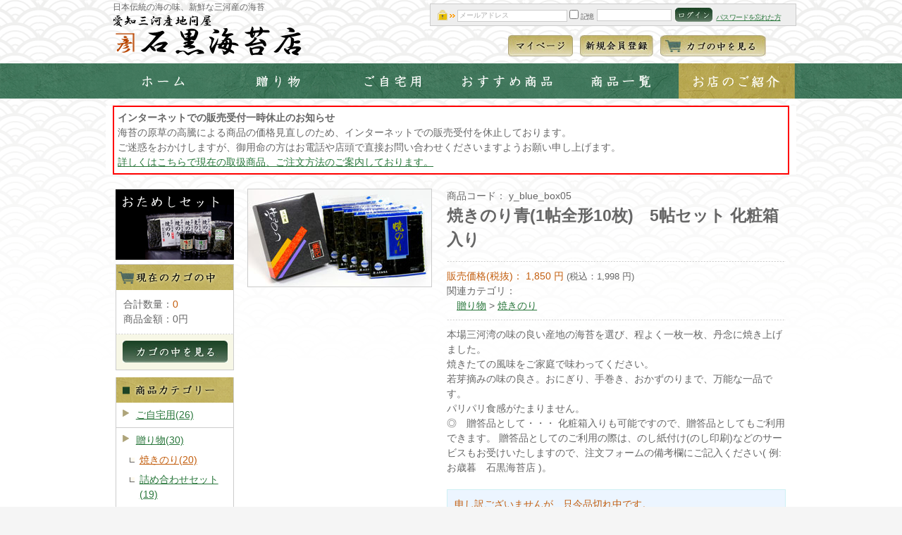

--- FILE ---
content_type: text/html; charset=UTF-8
request_url: https://www.ishiguro-nori.com/products/detail.php?product_id=57
body_size: 6779
content:
<?xml version="1.0" encoding="UTF-8"?>
<!DOCTYPE html PUBLIC "-//W3C//DTD XHTML 1.0 Transitional//EN" "http://www.w3.org/TR/xhtml1/DTD/xhtml1-transitional.dtd">

<html xmlns="http://www.w3.org/1999/xhtml" lang="ja" xml:lang="ja">
<head>
<meta http-equiv="Content-Type" content="text/html; charset=UTF-8" />
<title>焼きのり青(1帖全形10枚)　5帖セット 化粧箱入り | カネヒコ　石黒海苔店</title>
<meta http-equiv="Content-Script-Type" content="text/javascript" />
<meta http-equiv="Content-Style-Type" content="text/css" />
    <meta name="author" content="カネヒコ　石黒海苔店" />
    <meta name="description" content="豊かな自然の中で育ち生産された海苔を、厳選し、手をかけ、一年中おいしい海苔を全国の食卓にお届けします。" />
    <meta name="keywords" content="手巻きのり,焼き海苔,傷のり,黒のり,味付けのり,三河湾,おにぎり,グルメ,東三河,豊橋市,豊川市,蒲郡市,御津町" />
    <meta name="robots" content="index" />
<link rel="shortcut icon" href="/user_data/packages/ishiguronori20160728/img/common/favicon.ico" />
<link rel="icon" type="image/vnd.microsoft.icon" href="/user_data/packages/ishiguronori20160728/img/common/favicon.ico" />
<link rel="stylesheet" href="/js/jquery.colorbox/colorbox.css" type="text/css" media="all" />
<link rel="stylesheet" href="/user_data/packages/ishiguronori20160728/css/import.css" type="text/css" media="all" />
<link rel="alternate" type="application/rss+xml" title="RSS" href="https://www.ishiguro-nori.com/rss/" />
<script type="text/javascript" src="/js/jquery-1.4.2.min.js"></script>
<script type="text/javascript" src="/js/eccube.js"></script>
<!-- #2342 次期メジャーバージョン(2.14)にてeccube.legacy.jsは削除予定.モジュール、プラグインの互換性を考慮して2.13では残します. -->
<script type="text/javascript" src="/js/eccube.legacy.js"></script>
<script type="text/javascript" src="/js/jquery.colorbox/jquery.colorbox-min.js"></script>

<script type="text/javascript">//<![CDATA[
    eccube.classCategories = {"__unselected":{"__unselected":{"name":"\u9078\u629e\u3057\u3066\u304f\u3060\u3055\u3044","product_class_id":"94","product_type":"1"}},"__unselected2":{"#":{"classcategory_id2":"","name":"\u9078\u629e\u3057\u3066\u304f\u3060\u3055\u3044"},"#0":{"classcategory_id2":"0","name":" (\u54c1\u5207\u308c\u4e2d)","stock_find":false,"price01":"","price02":"1,998","point":"0","product_code":"y_blue_box05","product_class_id":"94","product_type":"1"}}};function lnOnLoad()
        {}
    $(function(){
        lnOnLoad();
    });
//]]></script>


</head>

<!-- ▼BODY部 スタート -->

<body class="LC_Page_Products_Detail"><noscript><p>JavaScript を有効にしてご利用下さい.</p></noscript><div class="frame_outer"><a name="top" id="top"></a>
<!--▼HEADER-->
<script>(function(i,s,o,g,r,a,m){i['GoogleAnalyticsObject']=r;i[r]=i[r]||function(){(i[r].q=i[r].q||[]).push(arguments)},i[r].l=1*new Date();a=s.createElement(o),m=s.getElementsByTagName(o)[0];a.async=1;a.src=g;m.parentNode.insertBefore(a,m)})(window,document,'script','//www.google-analytics.com/analytics.js','ga');ga('create', 'UA-58261910-1', 'auto');ga('require', 'displayfeatures');ga('send', 'pageview');</script><!-- Global site tag (gtag.js) - Google Analytics --><script async src="https://www.googletagmanager.com/gtag/js?id=G-BSGCWH974F"></script><script>window.dataLayer = window.dataLayer || [];function gtag(){dataLayer.push(arguments);}gtag('js', new Date());gtag('config', 'G-BSGCWH974F');</script><div id="header_wrap"><div id="header" class="clearfix"><div id="logo_area"><p id="site_description">日本伝統の海の味、新鮮な三河産の海苔</p><a href="https://www.ishiguro-nori.com/"><img src="/user_data/packages/ishiguronori20160728/img/common/logo.gif" alt="カネヒコ　石黒海苔店/商品詳細ページ" /></a></div><div id="header_utility"><div id="headerInternalColumn"><!-- ▼【ヘッダー】ログイン --><script type="text/javascript">//<![CDATA[
    $(function(){
        var $login_email = $('#header_login_area input[name=login_email]');

        if (!$login_email.val()) {
            $login_email
                .val('メールアドレス')
                .css('color', '#AAA');
        }

        $login_email
            .focus(function() {
                if ($(this).val() == 'メールアドレス') {
                    $(this)
                        .val('')
                        .css('color', '#000');
                }
            })
            .blur(function() {
                if (!$(this).val()) {
                    $(this)
                        .val('メールアドレス')
                        .css('color', '#AAA');
                }
            });

        $('#header_login_form').submit(function() {
            if (!$login_email.val()
                || $login_email.val() == 'メールアドレス') {
                if ($('#header_login_area input[name=login_pass]').val()) {
                    alert('メールアドレス/パスワードを入力して下さい。');
                }
                return false;
            }
            return true;
        });
    });
//]]></script>
<div class="block_outer"><div id="header_login_area" class="clearfix"><form name="header_login_form" id="header_login_form" method="post" action="https://www.ishiguro-nori.com/frontparts/login_check.php" onsubmit="return eccube.checkLoginFormInputted('header_login_form')"><input type="hidden" name="mode" value="login" /><input type="hidden" name="transactionid" value="853e5ecb481acfd35bd89ea249cfa0b59b63f38a" /><input type="hidden" name="url" value="/products/detail.php?product_id=57" /><div class="block_body clearfix"><ul class="formlist clearfix"><li class="mail"><input type="text" class="box150" name="login_email" value="" style="ime-mode: disabled;" title="メールアドレスを入力して下さい" /></li><li class="login_memory"><input type="checkbox" name="login_memory" id="header_login_memory" value="1"  /><label for="header_login_memory"><span>記憶</span></label></li><li class="password"><input type="password" class="box100" name="login_pass" title="パスワードを入力して下さい" /></li><li class="btn"><input type="image" class="hover_change_image" src="/user_data/packages/ishiguronori20160728/img/common/btn_header_login.jpg" /></li><li class="forgot"><a href="https://www.ishiguro-nori.com/forgot/" onclick="eccube.openWindow('https://www.ishiguro-nori.com/forgot/','forget','600','400',{scrollbars:'no',resizable:'no'}); return false;" target="_blank">パスワードを忘れた方</a></li></ul></div></form></div></div><!-- ▲【ヘッダー】ログイン --></div><div id="header_navi"><ul><li class="mypage"><a href="https://www.ishiguro-nori.com/mypage/login.php"><img class="hover_change_image" src="/user_data/packages/ishiguronori20160728/img/common/btn_header_mypage.jpg" alt="MYページ" /></a></li><li class="entry"><a href="/entry/kiyaku.php"><img class="hover_change_image" src="/user_data/packages/ishiguronori20160728/img/common/btn_header_entry.jpg" alt="会員登録" /></a></li><li><a href="https://www.ishiguro-nori.com/cart/"><img class="hover_change_image" src="/user_data/packages/ishiguronori20160728/img/common/btn_header_cart.jpg" alt="カゴの中を見る" /></a></li></ul></div></div></div><div id="gnav"><ul><li class="nav01"><a href="https://www.ishiguro-nori.com/">ホーム</a></li><li class="nav02"><a href="/products/list.php?category_id=2">贈り物</a></li><li class="nav03"><a href="/products/list.php?category_id=1">ご自宅用</a></li><li class="nav04"><a href="/products/list.php?category_id=6">おすすめ</a></li><li class="nav05"><a href="/products/list.php?">商品一覧</a></li><li class="nav06"><a href="/abouts/">お店のご紹介</a></li></ul></div></div><!--//追加：終了//-->
<!--▲HEADER--><div id="container" class="clearfix"><div id="topcolumn"><!-- ▼ヘッダーお知らせ --><div style="border:2px solid #f00;margin:10px;padding:5px;">
<h2>インターネットでの販売受付一時休止のお知らせ</h2>
<p>海苔の原草の高騰による商品の価格見直しのため、インターネットでの販売受付を休止しております。<br>
ご迷惑をおかけしますが、御用命の方はお電話や店頭で直接お問い合わせくださいますようお願い申し上げます。</p>

<p><a href="https://www.ishiguro-nori.com/user_data/pamphlet.php">詳しくはこちらで現在の取扱商品、ご注文方法のご案内しております。</a></p>
</div><!-- ▲ヘッダーお知らせ --></div><div id="leftcolumn" class="side_column"><!-- ▼おためしセット --><ul>
  <li style="padding-left:14px;">
    <a href="https://www.ishiguro-nori.com/products/list.php?category_id=6"><img src="https://www.ishiguro-nori.com/upload/bayl_image/11241318_5472b19248d89.png" alt="おためしセット"></a>
    
  </li>
</ul><!-- ▲おためしセット --><!-- ▼カゴの中 -->
<div class="block_outer"><div id="cart_area"><h2 class="cart"><span class="title"><img src="/user_data/packages/ishiguronori20160728/img/title/tit_bloc_cart.gif" alt="現在のカゴの中" /></span></h2><div class="block_body"><div class="information"><p class="item">合計数量：<span class="attention">0</span></p><p class="total">商品金額：<span class="price">0円</span></p></div><div class="btn"><a href="https://www.ishiguro-nori.com/cart/"><img class="hover_change_image" src="/user_data/packages/ishiguronori20160728/img/button/btn_bloc_cart.jpg" alt="カゴの中を見る" /></a></div></div></div></div><!-- ▲カゴの中 --><!-- ▼カテゴリ -->
<script type="text/javascript">//<![CDATA[
    $(function(){
        $('#category_area li.level1:last').css('border-bottom', 'none');
    });
//]]></script>

<div class="block_outer"><div id="category_area"><div class="block_body"><h2><img src="/user_data/packages/ishiguronori20160728/img/title/tit_bloc_category.gif" alt="商品カテゴリ" /></h2>
<ul  style=""><li class="level1"><p><a href="/products/list.php?category_id=1">ご自宅用(26)</a></p>
<ul  style="display: none;"><li class="level2"><p><a href="/products/list.php?category_id=4">黒のり(4)</a></p></li><li class="level2"><p><a href="/products/list.php?category_id=3">焼きのり(11)</a></p></li><li class="level2"><p><a href="/products/list.php?category_id=15">でっかいパック(2)</a></p></li><li class="level2"><p><a href="/products/list.php?category_id=9">味付のり(5)</a></p></li><li class="level2"><p><a href="/products/list.php?category_id=8">手巻・おにぎりのり(3)</a></p></li><li class="level2"><p><a href="/products/list.php?category_id=7">きずのり(3)</a></p></li></ul></li><li class="level1"><p><a href="/products/list.php?category_id=2">贈り物(30)</a></p>
<ul  style=""><li class="level2 onmark"><p><a href="/products/list.php?category_id=10" class="onlink">焼きのり(20)</a></p></li><li class="level2"><p><a href="/products/list.php?category_id=12">詰め合わせセット(19)</a></p></li><li class="level2"><p><a href="/products/list.php?category_id=11">味付のり(24)</a></p></li></ul></li><li class="level1"><p><a href="/products/list.php?category_id=6">おすすめ商品(6)</a></p></li></ul></div></div></div><!-- ▲カテゴリ --><!-- ▼商品検索 -->
<div class="block_outer"><div id="search_area"><h2><span class="title"><img src="/user_data/packages/ishiguronori20160728/img/title/tit_bloc_search.gif" alt="検索条件" /></span></h2><div class="block_body"><!--検索フォーム--><form name="search_form" id="search_form" method="get" action="/products/list.php"><input type="hidden" name="transactionid" value="853e5ecb481acfd35bd89ea249cfa0b59b63f38a" /><dl class="formlist"><dt>商品カテゴリから選ぶ</dt><dd><input type="hidden" name="mode" value="search" /><select name="category_id" class="box145"><option label="全ての商品" value="">全ての商品</option><option label="&nbsp;&nbsp;ご自宅用" value="1">&nbsp;&nbsp;ご自宅用</option>
<option label="&nbsp;&nbsp;&nbsp;&nbsp;黒のり" value="4">&nbsp;&nbsp;&nbsp;&nbsp;黒のり</option>
<option label="&nbsp;&nbsp;&nbsp;&nbsp;焼きのり" value="3">&nbsp;&nbsp;&nbsp;&nbsp;焼きのり</option>
<option label="&nbsp;&nbsp;&nbsp;&nbsp;でっかいパック" value="15">&nbsp;&nbsp;&nbsp;&nbsp;でっかいパック</option>
<option label="&nbsp;&nbsp;&nbsp;&nbsp;味付のり" value="9">&nbsp;&nbsp;&nbsp;&nbsp;味付のり</option>
<option label="&nbsp;&nbsp;&nbsp;&nbsp;手巻・おにぎりのり" value="8">&nbsp;&nbsp;&nbsp;&nbsp;手巻・おにぎりのり</option>
<option label="&nbsp;&nbsp;&nbsp;&nbsp;きずのり" value="7">&nbsp;&nbsp;&nbsp;&nbsp;きずのり</option>
<option label="&nbsp;&nbsp;贈り物" value="2">&nbsp;&nbsp;贈り物</option>
<option label="&nbsp;&nbsp;&nbsp;&nbsp;焼きのり" value="10" selected="selected">&nbsp;&nbsp;&nbsp;&nbsp;焼きのり</option>
<option label="&nbsp;&nbsp;&nbsp;&nbsp;詰め合わせセット" value="12">&nbsp;&nbsp;&nbsp;&nbsp;詰め合わせセット</option>
<option label="&nbsp;&nbsp;&nbsp;&nbsp;味付のり" value="11">&nbsp;&nbsp;&nbsp;&nbsp;味付のり</option>
<option label="&nbsp;&nbsp;おすすめ商品" value="6">&nbsp;&nbsp;おすすめ商品</option>
</select></dd></dl><dl class="formlist"><dt>商品名を入力</dt><dd><input type="text" name="name" class="box140" maxlength="50" value="" /></dd></dl><p class="btn"><input type="image" class="hover_change_image" src="/user_data/packages/ishiguronori20160728/img/button/btn_bloc_search.jpg" alt="検索" name="search" /></p></form></div></div></div><!-- ▲商品検索 --><!-- ▼fax注文 --><ul>
  <li style="padding-left:14px;">
    <a href="https://www.ishiguro-nori.com/user_data/fax.php"><img src="https://www.ishiguro-nori.com/upload/bayl_image/01061129_54ab4883d1a27.png" alt="fax注文"></a>
  </li>
</ul><!-- ▲fax注文 --><!-- ▼利用ガイド -->
<div class="block_outer"><div id="guide_area" class="block_body"><ul class="button_like"><li><a href="/user_data/wrapping.php" class="">ギフト包装について</a></li><li><a href="/user_data/tento.php" class="">店頭受け取り希望の方へ</a></li><li><a href="/user_data/souryou.php" class="">送料のご案内</a></li><li><a href="/abouts/" class="">当サイトについて</a></li><li><a href="https://www.ishiguro-nori.com/contact/" class="">お問い合わせ</a></li><li><a href="/order/" class="">特定商取引法に基づく表記</a></li><li><a href="/guide/privacy.php" class="">プライバシーポリシー</a></li></ul></div></div><!-- ▲利用ガイド --></div><div id="main_column" class="colnum2 right"><!-- ▼メイン -->

<script type="text/javascript">//<![CDATA[
    // 規格2に選択肢を割り当てる。
    function fnSetClassCategories(form, classcat_id2_selected) {
        var $form = $(form);
        var product_id = $form.find('input[name=product_id]').val();
        var $sele1 = $form.find('select[name=classcategory_id1]');
        var $sele2 = $form.find('select[name=classcategory_id2]');
        eccube.setClassCategories($form, product_id, $sele1, $sele2, classcat_id2_selected);
    }
//]]></script>

<div id="undercolumn">
    <form name="form1" id="form1" method="post" action="?">
        <input type="hidden" name="transactionid" value="853e5ecb481acfd35bd89ea249cfa0b59b63f38a"><div id="detailarea" class="clearfix">
            <div id="detailphotobloc">
                <div class="photo">
                                        <!--★画像★-->
                                            <img src="/upload/save_image/12241915_549a925bd9219.jpg" width="260" height="138" alt="焼きのり青(1帖全形10枚)　5帖セット 化粧箱入り" class="picture">                </div>
                            </div>

            <div id="detailrightbloc">
                <!--▼商品ステータス-->
                                <!--▲商品ステータス--><!--★商品コード★--><dl class="product_code"><dt>商品コード：</dt>
                    <dd>
                        <span id="product_code_default">
                                                            y_blue_box05
                                                    </span><span id="product_code_dynamic"></span>
                    </dd>
                </dl><!--★商品名★--><h2>焼きのり青(1帖全形10枚)　5帖セット 化粧箱入り</h2>

                <!--★通常価格★-->
                <!--★販売価格★--><dl class="sale_price"><dt>販売価格(税抜)：</dt>
                    <dd class="price">
                    	<!--税抜き-->
                        <span id="price02_default">1,850</span><span id="price02_dynamic"></span>
                        円
                    	<!--税込み-->
                        <span style="font-size:90%; color:#666 !important;">(税込：1,998
                        円)</span>
                    </dd>
                </dl><!--★ポイント★-->
                
                <!--▼メーカーURL--><!--▼メーカーURL--><!--★関連カテゴリ★-->
<dl class="relative_cat"><dt>関連カテゴリ：</dt>
                                            <dd>
                                                            <a href="/products/list.php?category_id=2">贈り物</a>
                                 >                                                             <a href="/products/list.php?category_id=10">焼きのり</a>
                                                                                    </dd>
                                    </dl><!--★詳細メインコメント★--><div class="main_comment"><p>
	本場三河湾の味の良い産地の海苔を選び、程よく一枚一枚、丹念に焼き上げました。<br />
	焼きたての風味をご家庭で味わってください。</p>
<div>
	若芽摘みの味の良さ。おにぎり、手巻き、おかずのりまで、万能な一品です。</div>
<div>
	パリパリ食感がたまりません。</div>
<p>
	◎　贈答品として・・・ 化粧箱入りも可能ですので、贈答品としてもご利用できます。 贈答品としてのご利用の際は、のし紙付け(のし印刷)などのサービスもお受けいたしますので、注文フォームの備考欄にご記入ください( 例:お歳暮　石黒海苔店 )。</p></div>

                <!--▼買い物かご-->

                <div class="cart_area clearfix">
                    <input type="hidden" name="mode" value="cart"><input type="hidden" name="product_id" value="57"><input type="hidden" name="product_class_id" value="94" id="product_class_id"><input type="hidden" name="favorite_product_id" value="">                        <div class="attention">申し訳ございませんが、只今品切れ中です。</div>
                    
                    <!--★お気に入り登録★-->
                                    </div>
            </div>
            <!--▲買い物かご-->
        </div>
    </form>

    <!--詳細ここまで-->

    <!--▼サブコメント-->
                                                                                                                                                    <!--▲サブコメント-->

    <!--この商品に対するお客様の声-->
    <div id="customervoice_area">
        <h2><img src="/user_data/packages/ishiguronori20160728/img/title/tit_product_voice.png" alt="この商品に対するお客様の声"></h2>

        <div class="review_bloc clearfix">
            <p>この商品に対するご感想をぜひお寄せください。</p>
            <div class="review_btn">
                                    <!--★新規コメントを書き込む★-->
                    <a href="./review.php" onclick="eccube.openWindow('./review.php?product_id=57','review','600','640'); return false;" target="_blank">
                        <img class="hover_change_image" src="/user_data/packages/ishiguronori20160728/img/button/btn_comment.jpg" alt="新規コメントを書き込む"></a>
                            </div>
        </div>

        </div>
    <!--お客様の声ここまで-->

    <!--▼関連商品-->
        <!--▲関連商品-->

</div><!-- ▲メイン --></div></div>
<!--▼FOOTER-->
<div id="footer_wrap"><div id="footer" class="clearfix"><div id="pagetop"><a href="#top">このページの先頭へ</a></div><div id="copyright">カネヒコ　石黒海苔店<br />〒441-0311 豊川市御津町御馬東 73<br />0533-75-2065<br />Copyright ©&nbsp;2005-2026&nbsp;Ishiguro Nori All rights reserved.</div></div></div>
<!--▲FOOTER--></div></body><!-- ▲BODY部 エンド -->

</html>

--- FILE ---
content_type: text/css
request_url: https://www.ishiguro-nori.com/user_data/packages/ishiguronori20160728/css/common.css
body_size: 2839
content:
@charset "utf-8";

/************************************************
 共通設定
************************************************ */
body {
    color: #666;
    /*font-family: Verdana,Arial,Helvetica,sans-serif;*/
    font-family:'ヒラギノ角ゴ W3', メイリオ, 'ＭＳ Ｐゴシック', sans-serif;
    background-color: #f5f5f5;
    /*font-size: 72.5%;*/
    font-size:90%;
    line-height: 150%;
    /*letter-spacing: 0.1em;*/
}

/* 写真 */
img.picture {
    border: 1px solid #ccc;
}


/* ==============================================
 フレーム
=============================================== */
/* 全体を包括 */
.frame_outer {
    margin: 0 auto;
    width: 100%;
    text-align: center;
    /*編集：開始*/
    background:url("../img/common/background.png") repeat-x top #fff;
    /*編集：終了*/
}

/* コンテンツ */
#container {
    margin: 0 auto;
    padding: 0 0 30px;
    width: 980px;
    /*background: #fff;*/
    text-align: left;
}


/* ==============================================
 カラム指定
=============================================== */

/* メイン部
----------------------------------------------- */
#main_column {
    padding: 10px 0 0;
}

/* 1カラム時 */
#main_column.colnum1 {
    margin: 0 auto;
    width: 80%;
}

/* 2カラム時 (共通) */
#main_column.colnum2 {
    width: 78%;
}

/* 2カラム時 (メイン部が左) */
#main_column.colnum2.left {
    padding-left: 1.5%;
    float: left;
}

/* 2カラム時 (メイン部が右) */
#main_column.colnum2.right {
    padding-right: 1.5%;
    float: right;
}

/* 3カラム時 */
#main_column.colnum3 {
    padding-left: 0.5%;
    width: 59%;
    float: left;
}

/* サイドカラム
----------------------------------------------- */
.side_column {
    padding: 10px 0 0;
}
#leftcolumn {
    float: left;
    width: 20%;
}
#rightcolumn {
    float: right;
    width: 20%;
}

/* 他
----------------------------------------------- */
/* ヘッダーとフッターの上下 */
#topcolumn,
#bottomcolumn,
#footerbottomcolumn {
    margin: 0px;
    background: #fff;
    text-align: left;
    clear: both;
}

/* 下層コンテンツ */
#undercolumn {
    width: 100%;
    margin: 0 0 30px 0;
}


/* ==============================================
 ユーティリティ
=============================================== */
/* フロート回り込み解除
----------------------------------------------- */
.clearfix:after {
    display: block;
    clear: both;
    height: 0px;
    line-height: 0px;
    visibility: hidden;
    content: ".";
}
.clearfix {
    display: block; /* for IE8 */
}
.clear {
    clear: both;
}

/* リンク指定
----------------------------------------------- */
a:link,
a:visited {
    color: #2A773C;
}
a:link:hover,
a[href]:hover {
    color: #2A773C;
}


/* フォント
----------------------------------------------- */
h1,
h2,
h3,
h4,
h5 {
    font-size: 100%;
    line-height: 150%;
}
.sale_price {
    color: #C35E0E;
}
.normal_price {
    font-size: 90%;
}
.point {
    color: #C35E0E;
    font-weight: bold;
}
.user_name {
    font-weight: bold;
}
.recommend_level {
    color: #ecbd00;
}

.attention {
    color: #C35E0E;
}
.attentionSt {
    color: #C35E0E;
    font-weight: bold;
}
.st {
    font-weight: bold;
}
.mini {
    font-size: 90%;
}


/* 行揃え
----------------------------------------------- */
.alignC {
    text-align: center;
}
.alignR {
    text-align: right;
}
.alignL {
    text-align: left;
}
.pricetd em {
    font-weight: bold;
}


/* フォーム
----------------------------------------------- */
select {
    border: solid 1px #ccc;
}
input[type='text'],
input[type='password'] {
    border: solid 1px #ccc;
    padding: 2px;
}

.box40 {
    width: 40px;
}
.box60 {
    width: 60px;
}
.box100 {
    width: 100px;
}
.box120 {
    width: 120px;
}
.box140 {
    width: 140px;
}
.box145 {
    width: 145px;
}
.box150 {
    width: 150px;
}
.box240 {
    width: 240px;
}
.box300 {
    width: 300px;
}
.box320 {
    width: 320px;
}
.box350 {
    width: 350px;
}
.box380 {
    width: 380px;
}

/* フォームが縦に重なり合う場合に併用する余白 */
.top { /* FIXME 簡素な単語は、単独で、込み入った指定に使用しない */
    margin-bottom: 5px;
}


/* タイトル
----------------------------------------------- */
h2.title {
    margin-bottom: 10px;
    padding: 8px;
    border-top: solid 1px #ebeced;
    /*color: #f60;*/
    background: url("../img/background/bg_tit_sub_01.jpg") repeat;
    background-color: #fef3d8;
    /*font-size: 170%;*/
    font-size:130%;
    color:black;
}

#main_column .sub_area h3,
#undercolumn_login .login_area h3,
#undercolumn_shopping h3,
#mypagecolumn h3,
#undercolumn_cart h3 {
    margin: 0 0 10px 0;
    padding: 5px 0 10px;
    color: #000;
    background: url("../img/background/line_01.gif") repeat-x left bottom;
    font-size: 120%;
}

div#undercolumn_login .login_area h4 {
    padding-left: 15px;
    background: url("../img/icon/ico_arrow_05.gif") no-repeat left;
}


/* ==============================================
 ヘッダー
=============================================== */
/* レイアウト
----------------------------------------------- */
#header_wrap {
    /*border-top: solid 3px #f90;*/
    min-height: 82px;
    /*background: url("../img/common/bg_header.gif") repeat-x bottom #fffaf0;*/
}
#header {
    margin: auto;
    width: 980px;
}
#header_utility {
    float: right;
    width: 580px;
}
#errorHeader {
    color: #F00;
    font-weight: bold;
    font-size: 12px;
    background-color: #FEB;
    text-align: center;
    padding: 5px;
}


/* ロゴ
----------------------------------------------- */
#logo_area {
    padding-left: 10px;
    float: left;
    width: 390px;
    text-align: left;
}
#site_description {
    font-size: 85%;
}


/* ヘッダーナビ
----------------------------------------------- */
div#header_navi {
    float: right;
    width: 409px;
    height: 30px;
    margin-top:10px;
}
div#header_navi ul li {
    display: block;
    float: left;
    margin-right:10px;
}
/*div#header_navi ul li.mypage,
div#header_navi ul li.entry {
    margin-top: 6px;
}*/

/*グローバルナビ
----------------------------------------------- */
#gnav{
    margin-top:10px;
    background:url("../img/common/bg_gnavi.gif") repeat top;
    height: 50px;
}
#gnav ul{
  width:980px;
  margin:0 auto;
}
#gnav li a{
    display:block;
    float:left;
    height: 50px;
    /*テキスト非表示*/
    text-indent: 100%;
    white-space: nowrap;
    overflow: hidden;
}
#gnav li.nav01 a{
    width:164px;
    background:url("../img/common/btn_gnavi_home.gif") top;
}
#gnav li.nav02 a{
    width:163px;
    background:url("../img/common/btn_gnavi_okurimono.gif") top;
}
#gnav li.nav03 a{
    width:163px;
    background:url("../img/common/btn_gnavi_jitaku.gif") top;
}
#gnav li.nav04 a{
    width:160px;
    background:url("../img/common/btn_gnavi_osusume.gif") top;
}
#gnav li.nav05 a{
    width:164px;
    background:url("../img/common/btn_gnavi_ichiran.gif") top;
}
#gnav li.nav06 a{
    width:164px;
    background:url("../img/common/btn_gnavi_shop.gif") top;
}
#gnav li a:hover{
    background-position: bottom;
}
/* ==============================================
 フッター
=============================================== */
#footer_wrap {
    margin: 0 auto;
    /*width: 980px;*/
    /*height: 80px;*/
    min-height: 80px;
    /*background: #fff;*/
    background:url("../img/common/bg_footer.png") top center repeat;
    color:#fff;
}
#footer_wrap a {
    color:#fff;
    text-decoration:underline;
}
#footer {
    margin: auto;
    padding-top: 10px;
    /*border-top: solid 1px #ccc;*/
    width: 950px;
}
#pagetop {
    width: 210px;
    float: right;
    text-align: right;
}
#copyright {
    width: 740px;
    float: left;
    text-align: left;
    font-size: 97%;
}


/* ==============================================
 パーツ
=============================================== */
/* ボタン
----------------------------------------------- */
.btn_area {
    margin-top: 10px;
    width: 100%;
    text-align: center;
}

.btn_area li {
    padding-right: 10px;
    display: inline;
}

.btn_area a {
    text-decoration: none;
}


/* 完了メッセージ
----------------------------------------------- */
div#complete_area {
    margin-bottom: 20px;
}
div#complete_area .message,
div#undercolumn_entry .message {
    margin-bottom: 20px;
    line-height: 150%;
    font-weight: bold;
    font-size: 120%;
}
div#complete_area .shop_information {
    margin-top: 40px;
    padding: 20px 0 0 0;
    border-top: solid 1px #ccc;
}
div#complete_area .shop_information .name {
    margin-bottom: 10px;
    font-weight: bold;
    font-size: 140%;
}


/* Tipsy
----------------------------------------------- */
.tipsy {
    padding: 5px;
    font-size: 10px;
    position: absolute;
    z-index: 100000;
}
.tipsy-inner {
    padding: 5px 8px 4px 8px;
    background-color: black;
    color: white;
    max-width: 200px;
    text-align: center;
}
.tipsy-inner {
    border-radius: 3px;
    -moz-border-radius: 3px;
    -webkit-border-radius: 3px;
}
.tipsy-arrow {
    position: absolute;
    background: url('../img/ajax/tipsy.gif') no-repeat top left;
    width: 9px;
    height: 5px;
}
.tipsy-n .tipsy-arrow {
    top: 0;
    left: 50%;
    margin-left: -4px;
}
.tipsy-nw .tipsy-arrow {
    top: 0;
    left: 10px;
}
.tipsy-ne .tipsy-arrow {
    top: 0;
    right: 10px;
}
.tipsy-s .tipsy-arrow {
    bottom: 0;
    left: 50%;
    margin-left: -4px;
    background-position: bottom left;
}
.tipsy-sw .tipsy-arrow {
    bottom: 0;
    left: 10px;
    background-position: bottom left;
}
.tipsy-se .tipsy-arrow {
    bottom: 0;
    right: 10px;
    background-position: bottom left;
}
.tipsy-e .tipsy-arrow {
    top: 50%;
    margin-top: -4px;
    right: 0;
    width: 5px;
    height: 9px;
    background-position: top right;
}
.tipsy-w .tipsy-arrow {
    top: 50%;
    margin-top: -4px;
    left: 0;
    width: 5px;
    height: 9px;
}